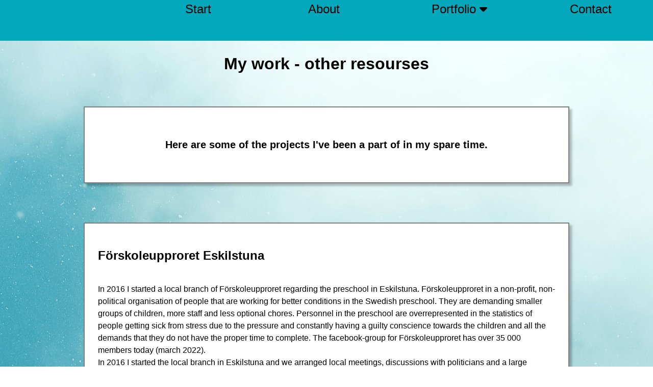

--- FILE ---
content_type: text/css; charset=UTF-8
request_url: https://akickia.netlify.app/styles/portfolio.css
body_size: 1040
content:
.nav-list {
  list-style-type: none;
  display: -webkit-box;
  display: -ms-flexbox;
  display: flex;
  -ms-flex-pack: distribute;
      justify-content: space-around;
  background-color: #03a8bb;
  font-size: 1.5rem;
  min-height: 80px;
  margin: 0;
}

li {
  min-width: 80px;
}

.active {
  color: white;
}

.dropdown-content {
  display: none;
  font-size: 1.5rem;
  list-style-type: none;
  z-index: 1;
  background-color: #03a8bb;
}

.open .dropdown-content {
  display: -webkit-box;
  display: -ms-flexbox;
  display: flex;
  -webkit-box-orient: vertical;
  -webkit-box-direction: normal;
      -ms-flex-direction: column;
          flex-direction: column;
  background-color: #03a8bb;
  padding: 2%;
}

.icon {
  display: none;
}

@media screen and (max-width: 640px) {
  .nav-list li:not(:first-child) {
    display: none;
  }
  .section__nav a.icon {
    display: block;
  }
  .nav-list:first-child {
    -webkit-box-pack: end;
        -ms-flex-pack: end;
            justify-content: flex-end;
    padding: 3%;
  }
  .nav-list.responsive li {
    float: none;
    display: block;
    text-align: right;
  }
  .nav-list.responsive {
    display: block;
  }
  ul {
    display: block;
  }
  .open .dropdown-content {
    display: block;
    background-color: #03a8bb;
    padding: 2%;
    -ms-flex-item-align: end;
        align-self: flex-end;
  }
}
body {
  background-image: url(../images/bg.jpg);
  background-repeat: no-repeat;
  background-size: cover;
  background-attachment: fixed;
  font-family: "Segoe UI", Tahoma, Verdana, sans-serif;
  line-height: 1.5;
  min-height: 100%;
}

main {
  max-width: 1500px;
  width: 100%;
  margin: auto;
}

.section {
  margin: 3%;
  display: -webkit-box;
  display: -ms-flexbox;
  display: flex;
  -webkit-box-orient: vertical;
  -webkit-box-direction: normal;
      -ms-flex-direction: column;
          flex-direction: column;
  -webkit-box-shadow: 5px 5px 4px rgba(0, 0, 0, 0.25);
          box-shadow: 5px 5px 4px rgba(0, 0, 0, 0.25);
  background-color: white;
  padding: 2%;
  border: 2px solid rgba(0, 0, 0, 0.5);
}

.section__heading {
  text-align: center;
}

h1, h2, h3, h4, h5, h6 {
  font-weight: 600;
}

button {
  padding: 2%;
  background-color: #03a8bb;
  border: 0;
  border-radius: 10px;
}
button a {
  color: #fff;
}

button:hover {
  -webkit-transform: scale(1.1);
          transform: scale(1.1);
  -webkit-transition: 0.5 ease-in;
  transition: 0.5 ease-in;
}

a {
  color: black;
  text-decoration: none;
}

a:hover {
  color: rgb(83, 79, 79);
  -webkit-transition: 0.1s ease-in 0s;
  transition: 0.1s ease-in 0s;
}

.small-text {
  color: rgb(83, 79, 79);
}

.readMore {
  font-style: italic;
  font-size: small;
  color: #03a8bb;
}

footer {
  background-color: #03a8bb;
  color: white;
  font-size: 20px;
}

.footer__section {
  max-width: 1500px;
  margin: auto;
  display: -webkit-box;
  display: -ms-flexbox;
  display: flex;
  -webkit-box-orient: horizontal;
  -webkit-box-direction: normal;
      -ms-flex-direction: row;
          flex-direction: row;
  -ms-flex-wrap: wrap;
      flex-wrap: wrap;
  -ms-flex-pack: distribute;
      justify-content: space-around;
  -webkit-box-align: center;
      -ms-flex-align: center;
          align-items: center;
}

footer a:hover {
  color: black;
  font-weight: bold;
  -webkit-transition: 0.35s ease 0s;
  transition: 0.35s ease 0s;
  -webkit-transform: scale(1.2);
          transform: scale(1.2);
}

.social-links {
  min-width: 10%;
  display: -webkit-box;
  display: -ms-flexbox;
  display: flex;
  -webkit-box-pack: justify;
      -ms-flex-pack: justify;
          justify-content: space-between;
}

@media screen and (max-width: 750px) {
  .contact-link a {
    font-size: 26px;
  }
  .copywright {
    font-size: 20px;
  }
  .social-links {
    width: 20%;
  }
  i {
    font-size: 26px;
  }
}
@media screen and (max-width: 500px) {
  footer {
    display: -webkit-box;
    display: -ms-flexbox;
    display: flex;
    max-width: 100%;
  }
  .footer__section {
    -webkit-box-orient: vertical;
    -webkit-box-direction: normal;
        -ms-flex-direction: column;
            flex-direction: column;
    -webkit-box-pack: center;
        -ms-flex-pack: center;
            justify-content: center;
    max-width: 100%;
    width: 100%;
  }
  .contact-link a {
    font-size: 42px;
  }
  .copywright {
    font-size: 30px;
  }
  .social-links {
    width: 60%;
    padding: 20%;
  }
  i {
    font-size: 42px;
  }
}
.container {
  display: -webkit-box;
  display: -ms-flexbox;
  display: flex;
  -webkit-box-orient: vertical;
  -webkit-box-direction: normal;
      -ms-flex-direction: column;
          flex-direction: column;
}
.container a {
  color: rgb(83, 79, 79);
}
.container a:hover {
  color: black;
  font-size: bold;
  -webkit-transition: 0.35s ease 0;
  transition: 0.35s ease 0;
}

.section__edu {
  display: -webkit-box;
  display: -ms-flexbox;
  display: flex;
}

.edu {
  max-width: 40%;
  width: 100%;
  display: -webkit-box;
  display: -ms-flexbox;
  display: flex;
  -webkit-box-orient: vertical;
  -webkit-box-direction: normal;
      -ms-flex-direction: column;
          flex-direction: column;
  -webkit-box-pack: justify;
      -ms-flex-pack: justify;
          justify-content: space-between;
}

.section__project--start {
  max-width: 70%;
  width: 100%;
  -ms-flex-item-align: center;
      -ms-grid-row-align: center;
      align-self: center;
  text-align: center;
  font-size: 24px;
}

.section__project {
  display: -webkit-box;
  display: -ms-flexbox;
  display: flex;
  -webkit-box-pack: center;
      -ms-flex-pack: center;
          justify-content: center;
}
.section__project a {
  text-decoration: underline;
}

.web {
  text-align: center;
}

.web-cont {
  display: -webkit-box;
  display: -ms-flexbox;
  display: flex;
  text-align: start;
  -webkit-box-align: center;
      -ms-flex-align: center;
          align-items: center;
  -ms-flex-pack: distribute;
      justify-content: space-around;
}

.img {
  max-width: 30%;
  padding: 0.5rem;
}

.img-small {
  max-width: 10%;
}

.web-text {
  max-width: 40%;
}

.project-fskuppror {
  max-width: 70%;
}

.project-flicka {
  max-width: 55%;
}

.project-loppis, .project-mlk {
  max-width: 40%;
}

.fa-cat {
  font-size: 30rem;
}

@media screen and (max-width: 1400px) {
  .fa-cat {
    font-size: 25rem;
  }
}
@media screen and (max-width: 1200px) {
  .fa-cat {
    font-size: 20rem;
  }
}
@media screen and (max-width: 992px) {
  .fa-cat {
    font-size: 15rem;
  }
}
@media screen and (max-width: 768px) {
  .fa-cat {
    font-size: 10rem;
  }
  .web-cont {
    -webkit-box-orient: vertical;
    -webkit-box-direction: normal;
        -ms-flex-direction: column;
            flex-direction: column;
    text-align: center;
  }
  .img, .web-text {
    max-width: 90%;
  }
  .img-small {
    max-width: 50%;
  }
}
@media screen and (max-width: 600px) {
  .fa-cat {
    font-size: 25rem;
  }
  .section__edu {
    -webkit-box-orient: vertical;
    -webkit-box-direction: normal;
        -ms-flex-direction: column;
            flex-direction: column;
  }
  .edu {
    max-width: 90%;
  }
  .section__project--small {
    -webkit-box-orient: vertical;
    -webkit-box-direction: normal;
        -ms-flex-direction: column;
            flex-direction: column;
  }
  .project-loppis, .project-mlk, .project-flicka, .project-fskuppror, .section__project--start {
    max-width: 90%;
  }
}
@media screen and (max-width: 476px) {
  .fa-cat {
    font-size: 15rem;
  }
}